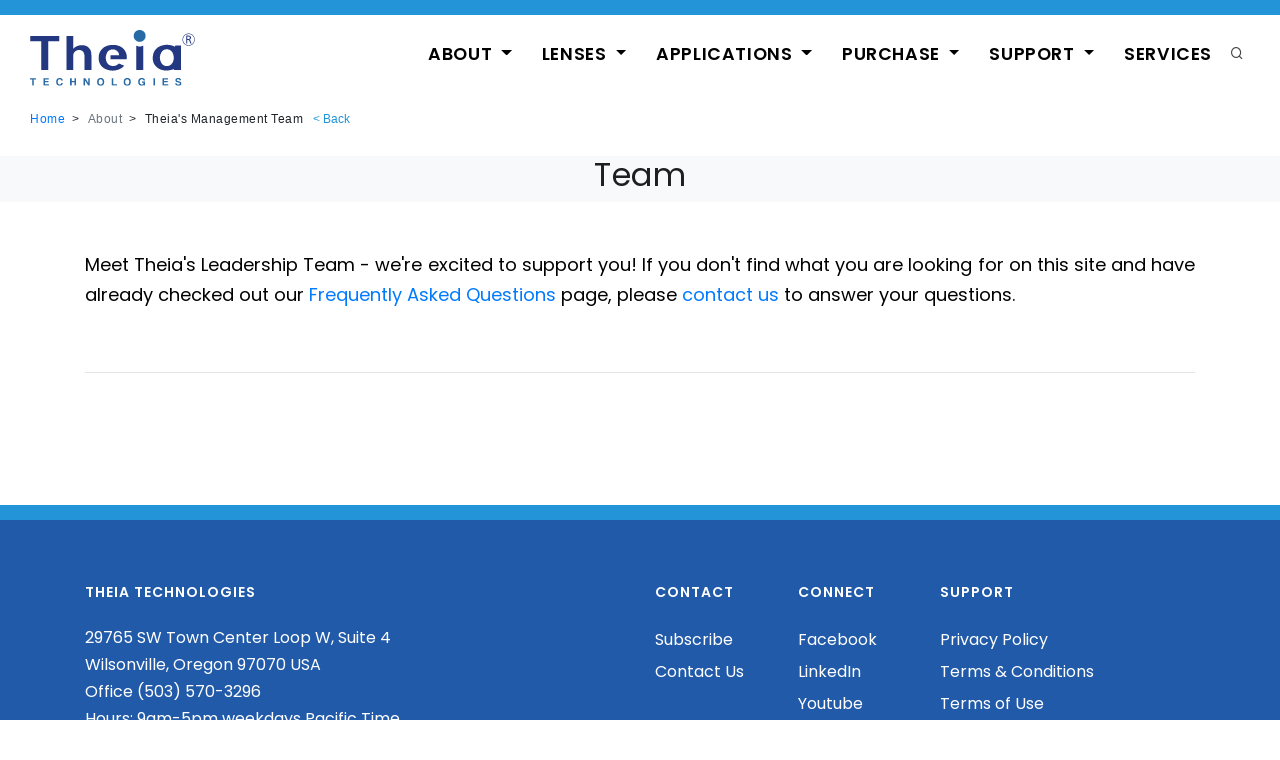

--- FILE ---
content_type: text/html; charset=utf-8
request_url: https://www.theiatech.com/about/team/
body_size: 4525
content:




<!DOCTYPE html>
<!--[if lt IE 7]>      <html class="no-js lt-ie9 lt-ie8 lt-ie7"> <![endif]-->
<!--[if IE 7]>         <html class="no-js lt-ie9 lt-ie8"> <![endif]-->
<!--[if IE 8]>         <html class="no-js lt-ie9"> <![endif]-->
<!--[if gt IE 8]><!--> <html class="no-js"> <!--<![endif]-->
    <head>
        <!-- Start cookieyes banner -->

        <script id="cookieyes" type="text/javascript" src="https://cdn-cookieyes.com/client_data/ce7a143b0bc8482e226104a4/script.js"></script>
        <!-- End cookieyes banner -->
        <meta charset="utf-8" />
        <meta http-equiv="X-UA-Compatible" content="IE=edge" />
        <title>
            
                Theia&#x27;s Management Team
            
            
                
                    - Theia Technologies
                
            
        </title>
        <meta name="description" content="Meet Theia Technologies&#x27; management team, able to answer your lens technology questions pertaining to optics and industrial imaging applications">
        <meta name="viewport" content="width=device-width, initial-scale=1" />

        
        <link rel="stylesheet" type="text/css" href="/static/css/style.css">
        <link rel="stylesheet" type="text/css" href="/static/css/plugins.css">
        <link rel="stylesheet" type="text/css" href="/static/css/custom.css">
        <link rel="icon" type="image/png" href="/static/images/favicon-32x32.png"/>

        
            
        

        <!-- Google Tag Manager -->
        <script>(function(w,d,s,l,i){w[l]=w[l]||[];w[l].push({'gtm.start':
        new Date().getTime(),event:'gtm.js'});var f=d.getElementsByTagName(s)[0],
        j=d.createElement(s),dl=l!='dataLayer'?'&l='+l:'';j.async=true;j.src=
        'https://www.googletagmanager.com/gtm.js?id='+i+dl;f.parentNode.insertBefore(j,f);
        })(window,document,'script','dataLayer','GTM-W2M5WWD');</script>
        <!-- End Google Tag Manager -->

        <!-- LinkedIn Insight Tag -->
        <script type="text/javascript">
            _linkedin_partner_id = "6967052";
            window._linkedin_data_partner_ids = window._linkedin_data_partner_ids || [];
            window._linkedin_data_partner_ids.push(_linkedin_partner_id);
        
            (function() {
            var s = document.getElementsByTagName("script")[0];
            var b = document.createElement("script");
            b.type = "text/javascript"; b.async = true;
            b.src = "https://snap.licdn.com/li.lms-analytics/insight.min.js";
            s.parentNode.insertBefore(b, s);
            })();
        </script>
        <noscript>
            <img height="1" width="1" style="display:none;" alt=""
                src="https://px.ads.linkedin.com/collect/?pid=6967052&fmt=gif" />
        </noscript>
        <!-- End LinkedIn Insight Tag -->

        
        <link rel="preconnect" href="https://fonts.gstatic.com">
        <link href="https://fonts.googleapis.com/css2?family=Poppins:ital,wght@0,400;0,600;1,400;1,600&display=swap" rel="stylesheet">

    </head>
    <body class="template-standardpage">
        <div class="body-inner">
        


<div class="blue-bar"></div>
<header id="header" data-fullwidth="true">
    <div class="header-inner">
        <div class="container">
            <!--Logo-->
            <div id="logo">
                <a href="/">
                    <span class="logo-default">
                        <img src="/static/images/theia-technologies-logo.svg" class="logo" alt="Theia Technologies" />
                    </span>
                </a>
            </div>
            <!--End: Logo-->
            <!-- Search -->
            <div id="search"><a id="btn-search-close" class="btn-search-close" aria-label="Close search form"><i class="icon-x"></i></a>
                <form class="search-form" action="/search/" method="get">
                    <input class="form-control" name="query" type="search" placeholder="Type & Search..." />
                    <span class="text-muted">Start typing & press "Enter" or "ESC" to close</span>
                </form>
            </div>
            <!-- end: search -->
            <!--Header Extras-->
            <div class="header-extras">
                <ul>
                    <li>
                        <a id="btn-search" href="#"> <i class="icon-search"></i></a>
                    </li>
                    
                </ul>
            </div>
            <!--end: Header Extras-->
            <!--Navigation Resposnive Trigger-->
            <div id="mainMenu-trigger">
                <a class="lines-button x"><span class="lines"></span></a>
            </div>

            <!--Navigation-->
            <div id="mainMenu">
                <div class="container">
                    <nav class='main-menu'>
            

<ul>

    <li class="ancestor dropdown">
        <a href="/about/" class="dropdown-toggle" id="ddtoggle_3" data-hover="dropdown" aria-haspopup="true" aria-expanded="false">
            About
        </a>
        
        	



	<ul class="dropdown-menu" aria-labelledby="ddtoggle_3">
		

	
	    <li class=" dropdown-submenu">
	        <a href="/about/our-story/" class="" id="ddtoggle_4" data-toggle="dropdown" aria-haspopup="true" aria-expanded="false">
				Our Story
			</a>
	        
	            



	<ul class="dropdown-menu" aria-labelledby="ddtoggle_4">
		

	
	    <li class="">
	        <a href="/about/our-story/company-profile-english/">
				Company Profile - English
			</a>
	        
	    </li>
	
	    <li class="">
	        <a href="/about/our-story/company-profile-traditional-chinese/">
				Company Profile - Traditional Chinese
			</a>
	        
	    </li>
	
	    <li class="">
	        <a href="/about/our-story/company-profile-simplified-chinese/">
				Company Profile - Simplified Chinese
			</a>
	        
	    </li>
	
	    <li class="">
	        <a href="/about/our-story/company-profile-spanish/">
				Company Profile - Spanish
			</a>
	        
	    </li>
	
	</ul>

	        
	    </li>
	
	    <li class="active dropdown-submenu">
	        <a href="/about/team/" class="" id="ddtoggle_5" data-toggle="dropdown" aria-haspopup="true" aria-expanded="false">
				Team
			</a>
	        
	            



	<ul class="dropdown-menu" aria-labelledby="ddtoggle_5">
		

	
	    <li class="">
	        <a href="/about/team/management/">
				Management Team
			</a>
	        
	    </li>
	
	</ul>

	        
	    </li>
	
	    <li class="">
	        <a href="/about/location/">
				Location
			</a>
	        
	    </li>
	
	    <li class=" dropdown-submenu">
	        <a href="/about/news/" class="" id="ddtoggle_7" data-toggle="dropdown" aria-haspopup="true" aria-expanded="false">
				In the News
			</a>
	        
	            



	<ul class="dropdown-menu" aria-labelledby="ddtoggle_7">
		

	
	    <li class="">
	        <a href="/about/news/press-releases/">
				Press Releases and Articles
			</a>
	        
	    </li>
	
	    <li class="">
	        <a href="/about/news/shows-events/">
				Shows &amp; Events
			</a>
	        
	    </li>
	
	    <li class="">
	        <a href="/about/news/newsletter/">
				Newsletters
			</a>
	        
	    </li>
	
	</ul>

	        
	    </li>
	
	    <li class="">
	        <a href="/about/awards-accolades/">
				Awards &amp; Memberships
			</a>
	        
	    </li>
	
	    <li class="">
	        <a href="/about/terms-conditions-warranty/">
				Terms, Conditions &amp; Warranty
			</a>
	        
	    </li>
	
	    <li class="">
	        <a href="/about/terms-use/">
				Terms of Use
			</a>
	        
	    </li>
	
	    <li class="">
	        <a href="/support/faq/">
				Frequently Asked Questions
			</a>
	        
	    </li>
	
	    <li class="">
	        <a href="/about/contact/">
				Contact Us
			</a>
	        
	    </li>
	
	</ul>

        
    </li>

    <li class=" dropdown">
        <a href="/lenses/" class="dropdown-toggle" id="ddtoggle_16" data-hover="dropdown" aria-haspopup="true" aria-expanded="false">
            Lenses
        </a>
        
        	



	<ul class="dropdown-menu" aria-labelledby="ddtoggle_16">
		

	
	    <li class="">
	        <a href="/lenses/lens-selector/">
				Lens Selector
			</a>
	        
	    </li>
	
	    <li class="">
	        <a href="/lenses/ultra-wide-angle-no-distortion-lenses/">
				Linear Optical Technology®
			</a>
	        
	    </li>
	
	    <li class="">
	        <a href="/lenses/ultra-wide-angle-no-distortion-lenses/">
				Ultra Wide Angle Lenses
			</a>
	        
	    </li>
	
	    <li class="">
	        <a href="/lenses/mid-focal-range-lenses/">
				Mid Focal Range Lenses
			</a>
	        
	    </li>
	
	    <li class="">
	        <a href="/lenses/telephoto/">
				Telephoto Lenses
			</a>
	        
	    </li>
	
	    <li class="">
	        <a href="/lenses/4k-resolution-lenses/">
				4k Resolution Lenses
			</a>
	        
	    </li>
	
	    <li class="">
	        <a href="/lenses/machine-vision-lenses/">
				Machine Vision Lenses
			</a>
	        
	    </li>
	
	    <li class="">
	        <a href="/lenses/motorized-lenses/">
				Motorized Lenses
			</a>
	        
	    </li>
	
	    <li class="">
	        <a href="/lenses/fisheye/">
				Fisheye Lenses
			</a>
	        
	    </li>
	
	    <li class=" dropdown-submenu">
	        <a href="/lenses/accessories/" class="" id="ddtoggle_36" data-toggle="dropdown" aria-haspopup="true" aria-expanded="false">
				Accessories &amp; Kits
			</a>
	        
	            



	<ul class="dropdown-menu" aria-labelledby="ddtoggle_36">
		

	
	    <li class="">
	        <a href="/lenses/accessories/fmt/">
				Filter Mount Accessory
			</a>
	        
	    </li>
	
	    <li class="">
	        <a href="/lenses/accessories/kit/">
				Thumbscrew Replacement Kits
			</a>
	        
	    </li>
	
	    <li class="">
	        <a href="/lenses/accessories/mcr-iq/">
				Motorized Lens Control Board
			</a>
	        
	    </li>
	
	</ul>

	        
	    </li>
	
	    <li class="">
	        <a href="/lenses/calibrated-lenses/">
				Calibrated Lenses
			</a>
	        
	    </li>
	
	    <li class="">
	        <a href="/lenses/iq-lens/">
				IQ Lens™ System
			</a>
	        
	    </li>
	
	</ul>

        
    </li>

    <li class=" dropdown">
        <a href="/applications/" class="dropdown-toggle" id="ddtoggle_25" data-hover="dropdown" aria-haspopup="true" aria-expanded="false">
            Applications
        </a>
        
        	



	<ul class="dropdown-menu" aria-labelledby="ddtoggle_25">
		

	
	    <li class="">
	        <a href="/applications/applications-gallery/">
				Applications Gallery
			</a>
	        
	    </li>
	
	    <li class="">
	        <a href="/applications/security/">
				Security
			</a>
	        
	    </li>
	
	    <li class="">
	        <a href="/applications/automotive-its/">
				Automotive &amp; ITS
			</a>
	        
	    </li>
	
	    <li class="">
	        <a href="/applications/machine-vision-factory-automation-robotics/">
				Machine Vision, Factory Automation &amp; Robotics
			</a>
	        
	    </li>
	
	    <li class="">
	        <a href="/applications/aerospace-defense/">
				Aerospace, Satellites &amp; Defense
			</a>
	        
	    </li>
	
	    <li class="">
	        <a href="/applications/science-healthcare/">
				Science &amp; Healthcare
			</a>
	        
	    </li>
	
	    <li class="">
	        <a href="/applications/sports-entertainment/">
				Sports &amp; Entertainment
			</a>
	        
	    </li>
	
	    <li class="">
	        <a href="/applications/retail-manufacturing/">
				Retail &amp; Manufacturing
			</a>
	        
	    </li>
	
	    <li class="">
	        <a href="/applications/custom-optics/">
				Consumer Electronics
			</a>
	        
	    </li>
	
	</ul>

        
    </li>

    <li class=" dropdown">
        <a href="/purchase/" class="dropdown-toggle" id="ddtoggle_29" data-hover="dropdown" aria-haspopup="true" aria-expanded="false">
            Purchase
        </a>
        
        	



	<ul class="dropdown-menu" aria-labelledby="ddtoggle_29">
		

	
	    <li class="">
	        <a href="/purchase/how-purchase/">
				How to Purchase
			</a>
	        
	    </li>
	
	    <li class="">
	        <a href="/purchase/where-to-buy/">
				Distributor Locator
			</a>
	        
	    </li>
	
	    <li class="">
	        <a href="/purchase/distribution-partner/">
				Distribution Partner
			</a>
	        
	    </li>
	
	</ul>

        
    </li>

    <li class=" dropdown">
        <a href="/support/" class="dropdown-toggle" id="ddtoggle_28" data-hover="dropdown" aria-haspopup="true" aria-expanded="false">
            Support
        </a>
        
        	



	<ul class="dropdown-menu" aria-labelledby="ddtoggle_28">
		

	
	    <li class=" dropdown-submenu">
	        <a href="/support/white-papers-case-studies-editorials/" class="" id="ddtoggle_42" data-toggle="dropdown" aria-haspopup="true" aria-expanded="false">
				White Papers, Case Studies &amp; Editorials
			</a>
	        
	            



	<ul class="dropdown-menu" aria-labelledby="ddtoggle_42">
		

	
	    <li class="">
	        <a href="/support/white-papers-case-studies-editorials/white-papers-case-studies-english/">
				ENGLISH - White Papers, Case Studies &amp; Editorials
			</a>
	        
	    </li>
	
	    <li class="">
	        <a href="/support/white-papers-case-studies-editorials/white-papers-case-studies-japanese/">
				JAPANESE - White Papers, Case Studies &amp; Editorials
			</a>
	        
	    </li>
	
	</ul>

	        
	    </li>
	
	    <li class="">
	        <a href="/support/request-sample/">
				Request a Sample
			</a>
	        
	    </li>
	
	    <li class="">
	        <a href="/support/motor-temperature-calc/">
				Motor Temperature Calculator
			</a>
	        
	    </li>
	
	    <li class="">
	        <a href="/support/faq/">
				Frequently Asked Questions
			</a>
	        
	    </li>
	
	    <li class="">
	        <a href="/support/request-rma/">
				Request an RMA
			</a>
	        
	    </li>
	
	    <li class="">
	        <a href="/about/contact/">
				Contact Us
			</a>
	        
	    </li>
	
	    <li class="">
	        <a href="/support/qualifications-certifications/">
				Qualifications &amp; Certifications
			</a>
	        
	    </li>
	
	    <li class="">
	        <a href="/support/brochures-marketing/">
				Marketing &amp; Brochures
			</a>
	        
	    </li>
	
	    <li class="">
	        <a href="https://www.theiatech.com/calculator">
				Lens Calculator &amp; Resolution Simulator
			</a>
	        
	    </li>
	
	</ul>

        
    </li>

    <li class="">
        <a href="/services/">
            Services
        </a>
        
    </li>

</ul>
            
                    </nav>
                </div>
            </div>
        </div>
    </div>
</header>
<!-- end: Header -->
        

         <!-- Body Inner -->
        <div class="body-inner">

        

    
    <ul class="breadcrumb">
    
        
    
        
        <li class="breadcrumb-item active">
            
                <a href='/'>Home</a>
            

        </li>&nbsp;&nbsp;&gt;
        
    
        
        <li class="breadcrumb-item active">
            
                About 
            

        </li>&nbsp;&nbsp;&gt;
        
    
        <li class="breadcrumb-item">Theia&#x27;s Management Team</li>
        <input class="breadcrumb-back" type="button" value="< Back" onclick="history.back()">
    </ul>


    <section id="page-title">
        <div class="container">
            <div class="page-title">
                <h1>Team</h1>
            </div>
        </div>
    </section>
    <!-- end: Page title -->
    <!-- FULL WIDTH PAGE -->
    <section>
        <div class="container">
        <div class="block-paragraph"><p data-block-key="9l0lt">Meet Theia&#x27;s Leadership Team - we&#x27;re excited to support you! If you don&#x27;t find what you are looking for on this site and have already checked out our <a href="/support/faq/">Frequently Asked Questions</a> page, please <a href="/about/webinar-request/">contact us</a> to answer your questions.<br/><br/></p><hr/><p data-block-key="81041"><br/></p></div>
        </div>
    </section>


        </div> <!-- end Body Inner -->

        
            <!-- Footer -->
<div class="page-bottom-buffer"></div>
<div class="blue-bar"></div>
<footer id="footer">
    <div class="footer-content">
        <div class="container">
            <div class="row">
                <div class="col-lg-6">
                    <div class="widget">
                        <div class="widget-title text-white">Theia Technologies</div>
						 <p class="mb-5 text-white">29765 SW Town Center Loop W, Suite 4<br />
							Wilsonville, Oregon 97070 USA<br />
							Office (503) 570-3296<br />
							Hours: 9am-5pm weekdays Pacific Time</p>
                    </div>
                </div>
                <div class="col-lg-6">
                    <div class="row">
                        <div class="col-lg-3">
                            <div class="widget">
                                <div class="widget-title text-white">Contact</div>
                                <ul class="list">
                                    <li><a href="/about/news/newsletter/" class="text-white">Subscribe</a></li>
                                    <li><a href="/about/contact/" class="text-white">Contact Us</a></li>
                                </ul>
                            </div>
                        </div>
                        <div class="col-lg-3">
                            <div class="widget">
                                <div class="widget-title text-white">Connect</div>
                                <ul class="list">
                                    <li><a href="https://www.facebook.com/TheiaTechnologies" class="text-white">Facebook</a></li>
                                    <li><a href="https://www.linkedin.com/company/theia-technologies/" class="text-white">LinkedIn</a></li>
                                    <li><a href="https://www.youtube.com/channel/UCpLgzAcuYX6Xm5Y9OtApYZg" class="text-white">Youtube</a></li>
                                </ul>
                            </div>
                        </div>
                        <div class="col-lg-5">
                            <div class="widget">
                                <div class="widget-title text-white">Support</div>
                                <ul class="list">
                                    <li><a href="/about/privacy-policy/" class="text-white">Privacy Policy</a></li>
                                    <li><a href="/about/terms-conditions-warranty/" class="text-white">Terms & Conditions</a></li>
                                    <li><a href="/about/terms-use/" class="text-white">Terms of Use</a></li>
                                </ul>
                            </div>
                        </div>
                    </div>
                </div>
            </div>
            <div class="text-white">&copy; 2026 Theia Technologies. All Rights Reserved.</div>
        </div>
    </div>
</footer>
<!-- end: Footer -->
        
        
        <!-- Global site tag (gtag.js) - Google Analytics -->
        <script async src="https://www.googletagmanager.com/gtag/js?id=G-G63E2EL25Z"></script>
        <script>
        window.dataLayer = window.dataLayer || [];
        function gtag(){dataLayer.push(arguments);}
        gtag('js', new Date());
        gtag('config', 'G-G63E2EL25Z');
        </script>
        <!-- Google Tag Manager (noscript) -->
        <noscript><iframe src="https://www.googletagmanager.com/ns.html?id=GTM-W2M5WWD" height="0" width="0" style="display:none;visibility:hidden"></iframe></noscript>
        <!-- End Google Tag Manager (noscript) -->
        <!-- Scroll top -->
        <a id="scrollTop"><i class="icon-chevron-up"></i><i class="icon-chevron-up"></i></a>
        <!--Plugins-->
        <script type="text/javascript" src="/static/js/jquery.js"></script>
        <script type="text/javascript" src="/static/js/plugins.js"></script>
        <!--Template functions-->
        <script type="text/javascript" src="/static/js/functions.js"></script>
        <!-- Custom -->
        <script type="text/javascript" src="/static/js/custom.js"></script>
        <script type="text/javascript" src="/static/js/text-wrap.js"></script>
        <script>
            window.addEventListener('load',function(){

              jQuery('a[href*=".pdf"]').click(function(){

                  gtag('event', 'click', {
                    'event_category': 'Button',
                    'event_label': 'Download PDF'
                  });

              });

            });
          </script>
        <!-- Per page scripts -->
        
    </body>

</html>


--- FILE ---
content_type: text/css
request_url: https://www.theiatech.com/static/css/custom.css
body_size: 4385
content:
/* Main style overrides */


/*padding on both sides on mobile*/
 @media all and (max-width : 600px) {
      div .body-inner, #CookielawBanner{
          padding-left: 30px;
          padding-right: 30px;
      }

      footer {
      	padding-left: 40px;
      }

      .filter-group h4 {
      	display: none;
      }
  }

 @media all and (max-width : 1000px) {
 	 .filter-group h4 {
      	display: none;
      }

      .expandedContent {
      	font-size: 20px !important;
      }
 }

dfn.lot {
	font-style: inherit;
	white-space: nowrap;
}

p {
	margin-bottom: 0;
	padding-bottom: 1rem;
	color: #000;
	text-align: justify;	
	-webkit-hyphens: auto;
  	-moz-hyphens: auto;
  	-ms-hyphens: auto;
  	hyphens: auto;
}



i:not(.fa):not(.fab):not(.far):not(.fas):not(.icon-chevron-up):not('.icon-x'):not('.icon-search') {
	font-family: 'Poppins', sans-serif !important;
	font-weight: inherit;
	font-style: italic;
}
i:not(.fa):not(.fab):not(.far):not(.fas) {
	font-family: inspiro-icons !important;
    speak: none;
    font-style: normal;
    font-weight: 400;
    font-variant: normal;
}
.tabs .nav-tabs .nav-link {
	color: #232323;
}
.form-control {
	color: #000;
}
button.btn.btn-light, .btn:not(.close):not(.mfp-close).btn-light, a.btn:not([href]):not([tabindex]).btn-light {
	color: #000;
	border-color: #ced4da;
}
.block-paragraph {
	display: block;
	clear: both;
}

#page-title {
	padding: 0;
	height: auto;
	margin-top: 1rem;
	margin-bottom: 3rem;
}

#page-title .page-title > h1 {
  font-family: 'Poppins', sans-serif;
  font-size: 2rem;
  line-height: 1.2;
  font-weight: 400;
}

.figure-caption {
	font-size: 1em;
	color: #000;
}

.anchor-nav .anchor-link {
	border: 1px solid #999999;
	border-radius: 7px;
	margin-right: 1em;
	margin-bottom: 1em;}
	.anchor-nav .anchor-link:hover {
	  background: #e4f1ff; }

.anchor-nav {
background: none;
padding-bottom: 2rem; }

.anchor-link {
display: block;
padding: 0.5rem 1rem; }

.anchor-link:hover,
.anchor-link:focus {
text-decoration: none; }

.anchor-link.disabled {
color: #6c757d;
pointer-events: none;
cursor: default; }

.blue-bar {
	height: 15px;
	background-color: #2494d8;
}

.page-bottom-buffer {
	height: 40px;
}

#footer {
	background-color: #215aa8;
	font-size: 1em;
}

#footer p {
	font-size: 1em;
}

#mainMenu nav > ul > li > a {
	font-size: 1.1em;
}

#mainMenu nav > ul > li .dropdown-menu > li > a {
	font-size: 1em;
	line-height: 20px;
}



/* Home page */

.h2 class="h4 mt-1" {
	
}

#banner-right {
	padding: 4em 4em;
	background-color:#215aa8;
	width: 33%;
}

#banner-right p {
	padding-bottom: 0.5em;
}

#banner-right .btn {
	width: 100%;
	margin: 1em 0;
	font-size: 20px;
	font-weight:500;
	padding: 18px 20px;
}

@media (max-width: 1350px) {
	#banner-right .btn {
		font-size: 16px;
	}
}
#banner-right .top {
	line-height: 20px;
}
#banner-right h1, #banner-right p, #banner-subtitle h1 {
	color: white;
	line-height: 1.2;
}

#banner-subtitle {
	position: relative;
	background-color: #2494d8;
	padding: 2em;
	z-index: 10;
}

.call-to-action .a-btn .btn {
	font-size: 20px;
}

.call-to-action i {
	margin-right: 16px;
}

.images {
	position: relative;
	width: 60%;
}

.lens-content {
	position: absolute;
	bottom: -45px;
	right: -45px;
	display: flex;
	flex-direction: column;
	justify-content:center;
	align-items: center;
	height: 325px;
	width: 325px;
	border-radius: 50%;
	background: rgba(255,255,255, 0.4)
}

.lens-pn {
	text-align: center;
	color: white;
	font-size: 24px;
}

.shop, .update, .contact-us {
	margin: 0 1rem;
}

.shop,.shop section {
	background-color: #2494d8;
}

.shop .btn:not(.close) {
	background-color: white;
	color: #2494d8;
}

.shop .a-btn .btn:hover {
	background-color: #2494d8;
	border-color: white;
	color: white;
}

.shop .a-btn .btn:hover i {
	color: white;
}

.shop i {
	color: #2494d8;
}

.shop p, .shop h3 {
	color: white;
}

.update {
	border: 2px solid #215aa8;
}

.update .btn:not(.close) {
	background-color: #215aa8;
	color: white;
}

.update i {
	color: white;
}

.update p, .update h3 {
	color: #215aa8;
}

.update .a-btn .btn:hover {
	background-color: white;
	color: #215aa8;
	border-color: #215aa8;
}

.update .a-btn .btn:hover i {
	color: #215aa8;
}

.contact-us, .contact-us section {
	background-color: #215aa8;
}

.contact-us .btn:not(.close) {
	background-color: white;
	color: #215aa8;
}

.contact-us .a-btn .btn:hover, #banner-right .btn:hover {
	background-color: #215aa8 !important;
	color: white;
	border-color: #2494d8;
}

#banner-right .top:hover {
	border-color: white;
}

.contact-us .a-btn .btn:hover i {
	color: white;
}

.contact-us i {
	color: #215aa8;
}

.contact-us p, .contact-us h3 {
	color: white;
}

.quick-link {
	background-color: #2494d8;
}

.slideshow {
	width: 100%;
	background: #215aa8;
}

.mySlides {
	display: none;
}

.mySlides .main-banner-image {
	width: 100%;
	height: 700px;
	object-fit: cover;
}

.fades {
	-webkit-animation-name: fades;
	-webkit-animation-duration: 3s;
	animation-name: fades;
	animation-duration: 3s;
}

#news > img {
	width: 25%;
	height: auto;
}

@-webkit-keyframes fades {
	from {opacity: .5}
	to {opacity: 1}
}

@keyframes fades {
	from {opacity: .5}
	to {opacity: 1}
}

@media (max-width: 1024px) {
	#banner {
		flex-direction: column;
	}
	#banner-right {
		width: 100%;
	}
	.lens-content {
		bottom: 0;
		right:0;
	}
	.quick-links, #news, .call-to-action {
		flex-direction: column;
	}
	#news img {
		width: 100vw;
		position: relative;
		margin-left: -50vw;
		left: 50%;
		padding-bottom: 20px;
		height: auto;
	}
	.call-to-action > section {
		margin: 0.5rem 0;
	}
}

/* Lens Index Page */
.sidebar.sidebar-modern {
	margin-bottom: 2em;
}
.sidebar.sidebar-modern:before {
	bottom: 0;
}
body.breakpoint-md .sidebar #expandedFilters {
	width:100%;
}
.filter-group {
    margin-bottom: 15px;
}
.filter-group h4.widget-title {
	margin: 0;
}
.filter-group strong, .filter-group label, label .expandedContent{
    display: block;
}
.widget-title a.clear-all, .widget-title a.clear {
	float:right;
}
.widget-title a.clear-all {
	font-size: .8em;
}
.lens-grid .portfolio-item .portfolio-item-wrap {
	padding: 10px;
}
.lens-grid .portfolio-item .portfolio-item-wrap > a {
    position: unset;
}
.lens-grid .lens-image {
	height: 246px;
	margin: 0 0 20px;
}
.lens-grid .lens-image img {
	width: 100%;
	height: 246px;
	object-fit: contain;
	margin: auto 0;
	display: block;
	position: absolute;
	top: 0;
	bottom: 0;
	margin: auto;
}
.img-thumbnail {
	border: none;
	padding: 10px;
}
.richtext-image {
    max-width: 100%;
    height: auto;
}
.richtext-image.left, .richtext-image.right {
    margin: 30px auto 20px auto;
    display: block;
    float: none !important;
}
.richtext-image.center {
	display: block;
}
@media (min-width: 420px) {
	.richtext-image.left {
	    margin: 0 30px 20px 0;
	    float: left !important;
    }
	.richtext-image.right {
		margin: 0 0 20px 30px;
		float: right !important;
	}
}

/**************
* Lens Family *
***************/
/* tabs */
.tabs.tabs-folder .nav-tabs .nav-link.active, .tabs.tabs-folder .tab-content {
	border-color: #ccc;
}
.tabs.tabs-folder .nav-tabs .nav-link.active {
	border-bottom-color: #fff;
}
.tabs .nav-tabs {
	position: relative;
	padding-bottom: 2px;
	overflow-x: auto;
	flex-wrap: nowrap;
	margin-left: -15px;
	margin-right: -15px;
}
.tabs .nav-tabs .nav-link {
    padding: 10px 14px;
	white-space: nowrap;
}

/* Overview table */
.table-bordered td, .table-bordered th {
	padding: .5em 1em;
	text-align: center;
}
.table-bordered tbody th {
	text-align: right;
}
th.empty {
	border-top-color: #fff;
	border-left-color: #fff;
}
th.active {
	background: #a8c6de;
}
.table-bordered {
	margin: .5em 0 2em 0;
	border: none;
}
/* Accessories */
.accessory-block {
	border-left: 20px solid #fff;
	padding: 10px;
}
.accessory-block.active {
	border-color: #a8c6de;
}
.accessory-block a {
	clear: both;
	display:  block;
}
.accessory-lens-pn {
	font-size: 1.6em;
}
.accessory-block .rich-text {
	color: #000;
}

/* Lens Thumbs */
.lens-thumb.active > h4, .lens-thumb.active > div {
	background :#a8c6de;
	margin: 0;
	padding: 4px 8px;
}
.lens-thumb.active h4 {
	border-radius: 5px 5px 0 0
}
.lens-thumb.active div {
	border-radius: 0 0 5px 5px;
}
/* Cadenas embed */
.cadenas-embed {
	height: 1440px;
	border: none;
	margin-bottom: 1.5em;
}
@media(min-width: 992px) {
	.cadenas-embed {
		height: 1060px;
	}
}
@media(min-width: 1200px) {
	.cadenas-embed {
		height: 940px;
	}
}

/* Applications & Images */
.example-grid .grid-item {
	cursor: unset;
}
.example-grid .grid-item .grid-image:after {
	content: "";
	display: none;
}
.example-grid .grid-image a {
	background: #000;
	display: block;
}
.example-grid .grid-image a:hover img {
	opacity: .7;
}
.example-grid .grid-item .grid-item-wrap > a.grid-description {
	display: flex;
	justify-content: center;
	align-items: center;
	top: 120px;
}
.example-grid .grid-item strong {
	margin: 5px 0 3px 0;
	display:  block;
}

.gallery-grids {
	padding-bottom: 5rem;
}

.gallery-grids .col-lg-4 {
	flex: 0 1;
	max-width: 100%;
	height: 255px;
	width: 255px;
}

/**********************
* Distributor listing *
**********************/
.template-distributordirectorypage #page-title {
	display: none;
}
#map {
	height: 390px;
	width: 100%;
	max-width: 1100px;
	margin: 0 auto;
}
.distributor {
	padding: 20px;
	background: #fff;
	border-radius: 5px;
	margin: 20px 0;
	display: flex;
	flex-wrap: wrap;
	flex-direction: column;
}
.distributor-image {
	width: 250px;
	height: 100px;
	margin: 0 15px 0 0;
	line-height: 90px;
}
.distributor-image img {
	max-width: 100%;
	height: auto;
}
.distributor-image div {
	line-height: 1;
	font-style: italic;
}
.distributor-details {
	display: flex;
	flex-direction: column;
	margin: 0 0 20px 0;
}

.distributor-types {
	display: flex;
	flex-direction: column;
	font-weight: bold;
}
.distributor-name {
    font-size: 1.4em;
}
.distributor-name a {
    text-decoration: underline;
}

.distributor-country-contact {
    line-break: anywhere;
}

@media (min-width: 500px) {
	.distributor {
		flex-direction: row;
		padding-left: 0;
	}
	.distributor-details {
		margin: 0 5% 0 0;
		width: 25%;
	}
	.distributor-image {
		width: 30%;
		text-align: center;
	}
	.distributor-contact {
		width: 38%;
	}
}

/* Constant Contact Style Overrides */

div#archiveList ul {
	display: -ms-flexbox;
    display: flex;
    -ms-flex-direction: column-reverse;
 	-webkit-flex-direction: column-reverse;
 	flex-direction: column-reverse;
    padding-left: 0;
    margin-bottom: 0;
	margin-top: 0;
	font-size: 1.35rem;
}

div#archiveList li {
	position: relative;
	display: block;
	padding: none;
	background-color: #fff;
	border: none;
	margin-bottom: 1.125rem;
	font-size: 1.35rem;
  }

  div#archiveList p {
	font-size: 1.35rem;
  }

/* Breadcrumbs */
.breadcrumb {
	background: none;
    padding-left: 15px;
}
@media (min-width: 720px) {
	.breadcrumb {
		padding-top: 15px;
		padding-left: 30px;
	}
}

.breadcrumb-item+.breadcrumb-item::before {
    content: none;
}
.breadcrumb ol li + li:before {
	content: none;
}

.breadcrumb-back {
	min-height: 0px !important;
	border: none;
	background-color: white;
	padding: 0px 0px 0px 10px !important;
	color: #2494d8;
	font-size: 12px !important;
}

.subscribe-button {
	color: #2494d8 !important;
	text-decoration: underline;
	display: none;
	justify-content: center;
	padding: 20px 20px 30px 20px;
	font-size: 2em !important;
}
@media (max-width: 764px) {
	.subscribe-button {
		display: flex;
	}
}

/* Contact Form */
.form-group label:not(.error) {
	color: #000;
	margin: 2em 0 .5em;
}
.form-group textarea,
.form-group input[type=text],
.form-group input[type=email] {
	border: 1px solid #e6e8eb;
    border-radius: 5px;
    display: block;
    width: 100%;
    height: calc(1.5em + .75rem + 2px);
    padding: .375rem .75rem;
    font-size: 1rem;
    font-weight: 400;
    line-height: 1.5;
    color: #495057;
    background-color: #fff;
    background-clip: padding-box;
    border: 1px solid #ced4da;
    border-radius: .25rem;
    transition: border-color .15s ease-in-out,box-shadow .15s ease-in-out;
}
.form-group textarea {
	height: auto;
}
.g-recaptcha {
	margin: 2em 0 0;
}
ul.errorlist {
	list-style: none;
	background: #ffd4d4;
	padding: 1em 2em;
	margin: 1em 0 -1.5em 0;
	font-weight: 600;
}

.form-group input.search_query {
	width:400px;
}
.form-group input.btn.search_submit {
	margin: 0;
}
.search_results ul {
	list-style: none;
	padding: 0;
	margin: 0;
}
.search_results li {
	margin: 0 0 1em 0;
}
.search_results .result_name {
	font-size: 1.5em;
}

/**********************
* Industry Index page *
**********************/
.index-industry-item {
	display: flex;
	flex-direction: column;
	justify-content: space-between;
	height: 320px;
	margin-bottom: 2em;
	align-items: center;
}
.industry-index-grid .grid-item .grid-item-wrap > a.grid-description {
    height: auto;
    width: auto;
    top: 120px;
}
.industry-index-grid .application-image {
	width: 100%;
}
.example-grid.industry-index-grid .grid-image a {
	background: #a8c6de;
}

.carousel {
	width: 100%;
	height: 250px;
	visibility: visible !important;
}

.polo-carousel-item.is-selected {
    display: flex;
	justify-content: center;
}

.carousel .portfolio-item {
	width: 250px;
	height: 250px;
	position: relative;
	visibility: visible;
	position: relative;
	display: block;
	clear: both;
	padding: 0;
}

#CookielawBanner {
	position: fixed;
	bottom: 0;
	width: 100%;
	z-index: 200;
	background-color: #CAE5F6;
}

.portfolio-item.img-zoom .portfolio-image img, .portfolio-item.img-zoom .grid-image img, .grid-item.img-zoom .portfolio-image img, .grid-item.img-zoom .grid-image img {
    transform: scale(.75);
}

.awards-list .portfolio-item.img-zoom:hover .portfolio-image img{
	transform: scale(.8)
}

.template-industryindex .portfolio-image {
	cursor:default;
}
.template-industryindex .portfolio-item a:not(.btn) {
	color: #fff;
}
.template-industryindex .portfolio-item a:not(.btn):hover {
	color: #fff;
	text-decoration: underline;
}
.application {
	width: 260px;
}

.application-image {
	background: #a8c6de;
	display: block;
	height: 240px;
	width: 240px;
}

ul {
	list-style-type: disc;
	list-style-position: inside;
}

.block-image img {
	max-width: 540px;
	height: 100%;
	display: block;
}

.grid-layout,
.portfolio,
.posts {
  position: relative;
  display: block;
  clear: both;
  visibility: visible;
  padding: 0; }

.grid-layout {
	overflow: visible;
}

.inspiro-slider {
	padding: 30px 0;
	margin: 30px 0;
	height: 56vh;
}

.inspiro-slider .slide .container, .inspiro-slider .slide .container-wide {
    padding-top: 60px;
    padding-bottom: 140px;
    align-self: flex-start !important;
}

section {
    padding: 0 0 30px 0;
}

#page-content:not(.no-sidebar) {
	padding: 0px 0 40px 0; }

.call-to-action.call-to-action-border {
    background: #fff;
	border: 1px solid #215aa8; }

.call-to-action.call-to-action-light {
	background-color: #2494d8; }
	.call-to-action.call-to-action-light h3,
	.call-to-action.call-to-action-light p {
		color: #ffffff; }

.call-to-action.call-to-action-border {
	background: #fff;
	border: 1px solid #215aa8; }
	.call-to-action.call-to-action-colored {
	background-color: #215aa8; }
	.call-to-action.call-to-action-colored h3,
	.call-to-action.call-to-action-colored p {
		color: #ffffff; }
	.call-to-action.call-to-action-colored h3 span {
		color: #ffffff !important; }
	.call-to-action.call-to-action-dark {
	background-color: #1f1f1f; }
	.call-to-action.call-to-action-dark h3,
	.call-to-action.call-to-action-dark p {
		color: #ffffff; }

.img-thumbnail {
		display: block;
		margin-left: auto;
		margin-right: auto;
		max-width: 75%;
}

.bg-overlay {
	background: rgba(0, 0, 0, 0.29);
}

/* Lens Category Page */
.lens-family-grid .grid-item .grid-item-wrap > a.grid-description {
    height: auto;
    width: auto;
    top: 110px;
}
.lens-family-grid .grid-item {
	cursor: unset;
}

/***********
* FAQ Page *
***********/
.clear-search {
    font-size: 24px;
    color: #7b7b7b;
    margin: 4px 0 0 10px;
}

/*******************
* Calculator Embed *
*******************/
.calculator-embed {
	width: 100%;
}

/* React calculator embed */
#root p, .MuiDialog-root p {
	padding-bottom: 0;
}
#root input.MuiInputBase-input:not([type="checkbox"]):not([type="radio"]) {
	padding: 6px 0 7px;
	min-height: 0;
	font-size: 1rem;
	line-height: auto;
}
#root input.MuiOutlinedInput-input.MuiInputBase-input:not([type="checkbox"]):not([type="radio"]) {
	padding: 18.5px 14px;
}
#root .MuiGrid-item div.MuiBox-root {
	box-sizing: content-box;
}
.jss799 { /* Plus sign on mobile results page for lens details */
    height: 1.4em;
    margin-top: -.4em;
}

--- FILE ---
content_type: image/svg+xml
request_url: https://www.theiatech.com/static/images/theia-technologies-logo.svg
body_size: 5282
content:
<?xml version="1.0" encoding="UTF-8"?>
<!DOCTYPE svg PUBLIC "-//W3C//DTD SVG 1.1//EN" "http://www.w3.org/Graphics/SVG/1.1/DTD/svg11.dtd">
<svg version="1.1" xmlns="http://www.w3.org/2000/svg" xmlns:xlink="http://www.w3.org/1999/xlink" x="0" y="0" width="533" height="181.498" viewBox="0, 0, 533, 181.498">
  <g id="Layer_1">
    <path d="M7.238,180.665 L7.238,160.833 L0,160.833 L0,156.635 L19.543,156.635 L19.543,160.833 L12.269,160.833 L12.269,180.665 z" fill="#286AA6"/>
    <path d="M43.175,180.665 L43.175,156.635 L60.835,156.635 L60.835,160.833 L48.061,160.833 L48.061,165.972 L59.822,165.972 L59.822,170.206 L48.061,170.206 L48.061,176.394 L61.415,176.394 L61.415,180.665 z" fill="#286AA6"/>
    <path d="M106.039,172.414 C105.772,173.789 105.352,175.032 104.77,176.142 C104.192,177.251 103.462,178.204 102.581,179 C101.701,179.797 100.682,180.412 99.522,180.846 C98.365,181.28 97.087,181.497 95.686,181.497 C94.119,181.497 92.653,181.231 91.29,180.701 C89.927,180.171 88.751,179.375 87.762,178.312 C86.773,177.251 85.993,175.942 85.428,174.386 C84.86,172.83 84.578,171.015 84.578,168.939 C84.578,166.913 84.835,165.085 85.354,163.456 C85.873,161.828 86.615,160.452 87.581,159.331 C88.545,158.209 89.722,157.347 91.108,156.743 C92.496,156.141 94.046,155.838 95.759,155.838 C97.255,155.838 98.613,156.062 99.831,156.508 C101.05,156.954 102.1,157.569 102.979,158.353 C103.86,159.138 104.559,160.06 105.08,161.122 C105.597,162.185 105.917,163.318 106.039,164.524 L101.007,164.524 C100.669,163.148 100.018,162.081 99.054,161.321 C98.087,160.562 97.001,160.182 95.796,160.182 C93.697,160.182 92.152,160.935 91.164,162.443 C90.175,163.951 89.679,166.02 89.679,168.649 C89.679,171.328 90.169,173.409 91.145,174.893 C92.123,176.376 93.589,177.118 95.542,177.118 C97.039,177.118 98.24,176.715 99.143,175.906 C100.048,175.098 100.669,173.934 101.007,172.414 z" fill="#286AA6"/>
    <path d="M143.892,180.665 L143.892,169.88 L134.519,169.88 L134.519,180.665 L129.488,180.665 L129.488,156.635 L134.519,156.635 L134.519,165.683 L143.892,165.683 L143.892,156.635 L148.958,156.635 L148.958,180.665 z" fill="#286AA6"/>
    <path d="M188.117,180.665 L177.84,164.524 L177.84,180.665 L173.17,180.665 L173.17,156.635 L178.49,156.635 L188.045,172.088 L188.045,156.635 L192.75,156.635 L192.75,180.665 z" fill="#286AA6"/>
    <path d="M228.253,177.191 C229.144,177.191 229.989,177.029 230.786,176.703 C231.581,176.377 232.274,175.882 232.866,175.219 C233.458,174.555 233.921,173.705 234.261,172.668 C234.597,171.63 234.767,170.4 234.767,168.976 C234.767,166.129 234.212,163.97 233.103,162.498 C231.991,161.027 230.374,160.291 228.253,160.291 C226.128,160.291 224.501,161.027 223.366,162.498 C222.231,163.97 221.665,166.129 221.665,168.976 C221.665,171.823 222.239,173.904 223.384,175.219 C224.53,176.534 226.153,177.191 228.253,177.191 M228.253,181.498 C224.536,181.498 221.685,180.413 219.692,178.241 C217.702,176.069 216.708,172.945 216.708,168.868 C216.708,166.84 216.96,165.019 217.468,163.403 C217.974,161.787 218.722,160.417 219.712,159.296 C220.7,158.173 221.907,157.317 223.331,156.725 C224.753,156.134 226.394,155.838 228.253,155.838 C230.085,155.838 231.72,156.134 233.155,156.725 C234.591,157.317 235.792,158.179 236.757,159.313 C237.722,160.448 238.458,161.829 238.964,163.457 C239.472,165.086 239.724,166.925 239.724,168.976 C239.724,173.127 238.741,176.251 236.774,178.349 C234.808,180.449 231.968,181.498 228.253,181.498" fill="#286AA6"/>
    <path d="M263.718,180.665 L263.718,156.635 L268.749,156.635 L268.749,176.286 L280.655,176.286 L280.655,180.665 z" fill="#286AA6"/>
    <path d="M314.167,177.191 C315.06,177.191 315.905,177.029 316.7,176.703 C317.497,176.377 318.191,175.882 318.782,175.219 C319.372,174.555 319.837,173.705 320.175,172.668 C320.513,171.63 320.681,170.4 320.681,168.976 C320.681,166.129 320.126,163.97 319.017,162.498 C317.907,161.027 316.29,160.291 314.167,160.291 C312.044,160.291 310.415,161.027 309.282,162.498 C308.147,163.97 307.581,166.129 307.581,168.976 C307.581,171.823 308.153,173.904 309.3,175.219 C310.444,176.534 312.067,177.191 314.167,177.191 M314.167,181.498 C310.452,181.498 307.599,180.413 305.608,178.241 C303.618,176.069 302.622,172.945 302.622,168.868 C302.622,166.84 302.876,165.019 303.382,163.403 C303.89,161.787 304.636,160.417 305.626,159.296 C306.616,158.173 307.821,157.317 309.245,156.725 C310.669,156.134 312.31,155.838 314.167,155.838 C316.001,155.838 317.636,156.134 319.071,156.725 C320.507,157.317 321.706,158.179 322.673,159.313 C323.636,160.448 324.372,161.829 324.88,163.457 C325.386,165.086 325.64,166.925 325.64,168.976 C325.64,173.127 324.657,176.251 322.691,178.349 C320.724,180.449 317.882,181.498 314.167,181.498" fill="#286AA6"/>
    <path d="M367.548,180.665 L367.439,178.276 C366.861,179.29 365.931,180.08 364.653,180.646 C363.374,181.214 361.901,181.497 360.237,181.497 C358.573,181.497 357.071,181.142 355.732,180.43 C354.394,179.719 353.247,178.765 352.294,177.57 C351.341,176.376 350.611,175.001 350.105,173.445 C349.597,171.889 349.345,170.278 349.345,168.613 C349.345,166.852 349.597,165.193 350.105,163.638 C350.611,162.081 351.358,160.724 352.349,159.566 C353.337,158.408 354.568,157.497 356.04,156.834 C357.511,156.17 359.224,155.838 361.179,155.838 C362.603,155.838 363.935,156.044 365.177,156.453 C366.419,156.864 367.505,157.431 368.435,158.154 C369.362,158.878 370.111,159.741 370.679,160.742 C371.245,161.743 371.577,162.848 371.673,164.054 L366.607,164.054 C366.534,163.499 366.341,162.974 366.028,162.479 C365.714,161.985 365.316,161.557 364.833,161.194 C364.351,160.833 363.79,160.543 363.151,160.326 C362.511,160.108 361.855,160 361.179,160 C359.151,160 357.528,160.755 356.312,162.262 C355.093,163.77 354.483,165.96 354.483,168.831 C354.483,169.82 354.61,170.815 354.862,171.816 C355.116,172.818 355.515,173.723 356.058,174.53 C356.601,175.34 357.294,175.996 358.138,176.503 C358.983,177.01 359.983,177.263 361.142,177.263 C361.962,177.263 362.728,177.118 363.441,176.829 C364.151,176.539 364.773,176.142 365.304,175.635 C365.835,175.128 366.251,174.543 366.552,173.879 C366.855,173.216 367.005,172.511 367.005,171.762 L361.685,171.762 L361.685,167.745 L371.71,167.745 L371.71,180.665 z" fill="#286AA6"/>
    <path d="M398.853,156.635 L403.884,156.635 L403.884,180.665 L398.853,180.665 z" fill="#286AA6"/>
    <path d="M428.13,180.665 L428.13,156.635 L445.79,156.635 L445.79,160.833 L433.015,160.833 L433.015,165.972 L444.778,165.972 L444.778,170.206 L433.015,170.206 L433.015,176.394 L446.37,176.394 L446.37,180.665 z" fill="#286AA6"/>
    <path d="M483.429,163.728 C483.308,162.498 482.863,161.582 482.089,160.978 C481.318,160.375 480.159,160.073 478.617,160.073 C475.769,160.073 474.345,161.05 474.345,163.004 C474.345,163.705 474.64,164.289 475.232,164.76 C475.824,165.23 476.771,165.623 478.074,165.936 C479.616,166.298 480.956,166.636 482.089,166.95 C483.224,167.263 484.261,167.625 485.202,168.035 C485.734,168.252 486.234,168.524 486.704,168.849 C487.175,169.175 487.574,169.58 487.898,170.062 C488.224,170.544 488.484,171.123 488.677,171.799 C488.87,172.474 488.966,173.295 488.966,174.26 C488.966,175.417 488.724,176.444 488.241,177.336 C487.759,178.229 487.109,178.983 486.288,179.598 C485.468,180.213 484.503,180.684 483.394,181.009 C482.283,181.335 481.113,181.498 479.882,181.498 C476.384,181.498 473.753,180.822 471.993,179.471 C470.232,178.121 469.302,176.118 469.206,173.463 L474.056,173.463 C474.079,174.694 474.581,175.666 475.558,176.376 C476.534,177.089 477.759,177.445 479.232,177.445 C480.824,177.445 482.029,177.155 482.851,176.576 C483.669,175.996 484.081,175.213 484.081,174.223 C484.081,173.838 484.033,173.482 483.935,173.156 C483.839,172.83 483.652,172.535 483.374,172.269 C483.097,172.004 482.718,171.769 482.236,171.564 C481.751,171.359 481.124,171.171 480.353,171.002 C478.519,170.617 476.933,170.224 475.593,169.827 C474.255,169.428 473.152,168.934 472.283,168.342 C471.413,167.751 470.775,167.034 470.365,166.189 C469.954,165.345 469.749,164.271 469.749,162.968 C469.749,161.979 469.931,161.05 470.292,160.182 C470.654,159.313 471.208,158.559 471.956,157.919 C472.704,157.281 473.626,156.774 474.726,156.4 C475.824,156.026 477.12,155.838 478.617,155.838 C480.064,155.838 481.366,156.026 482.525,156.4 C483.683,156.774 484.677,157.304 485.509,157.992 C486.343,158.68 486.988,159.512 487.447,160.49 C487.904,161.466 488.158,162.546 488.206,163.728 z" fill="#286AA6"/>
    <path d="M464.699,89.888 C464.082,86.302 463.824,82.608 462.779,79.153 C460.111,70.342 454.732,64.042 445.08,62.887 C436.537,61.865 429.129,64.579 424.654,72.151 C417.877,83.611 417.619,95.707 424.324,107.202 C432.332,120.935 451.222,120.834 459.726,107.389 C463.078,102.085 464.353,96.182 464.699,89.888 M487.904,130.213 L465.562,130.213 C465.404,129.141 465.244,128.094 465.133,127.336 C459.728,128.67 454.502,130.461 449.133,131.183 C437.172,132.793 425.535,131.383 415.068,124.882 C401.039,116.169 395.523,102.997 396.668,86.975 C398.539,60.817 418.25,50.62 434.814,48.66 C446.424,47.286 457.496,48.648 468.222,54.219 C468.607,52.975 468.945,51.884 469.334,50.638 L487.904,50.638 z" fill="#233881"/>
    <path d="M117.472,19.867 L139.732,19.867 L139.732,60.832 C152.224,47.038 177.833,44.882 190.113,57.938 C195.677,63.856 198.089,71.249 198.24,79.111 C198.558,95.685 198.355,112.267 198.355,128.847 L198.351,130.178 L175.972,130.178 L175.972,126.733 C175.972,112.898 176.011,99.066 175.937,85.233 C175.923,82.814 175.681,80.339 175.122,77.988 C172.949,68.815 165.904,64.082 156.226,65.101 C147.027,66.07 139.876,73.35 139.812,82.165 C139.701,96.911 139.779,111.661 139.777,126.411 L139.777,130.181 L117.472,130.181 z" fill="#233881"/>
    <path d="M312.134,94.766 L260.394,94.766 L260.394,81.791 L287.984,81.791 C288.136,73.313 279.509,64.138 270.853,63.185 C258.952,61.875 250.114,67.513 246.62,78.936 C243.777,88.23 244.021,97.478 248.657,106.174 C255.956,119.871 277.111,120.672 287.032,108.778 C292.593,111.221 298.224,113.499 304.032,115.923 C300.183,120.958 295.462,124.46 290.046,126.9 C275.753,133.337 261.087,133.989 246.517,128.206 C227.595,120.698 219.714,103.675 222.068,84.453 C224.769,62.4 241.861,50.55 261.491,48.703 C273.323,47.59 284.612,49.07 294.904,55.448 C308.286,63.744 314.575,79.492 312.134,94.766" fill="#233881"/>
    <path d="M94.166,36.406 L58.726,36.406 L58.726,130.101 L36.069,130.101 L36.083,126.372 C36.073,97.687 36.076,65.053 36.073,36.365 L32.036,36.366 C21.669,36.363 11.3,36.365 0.653,36.365 L0.653,19.708 L94.166,19.708 z" fill="#233881"/>
    <path d="M366.023,50.634 L366.037,53.99 C366.045,78.174 365.99,105.963 366.111,130.145 L343.359,130.145 L343.359,50.858 C350.773,54.839 358.252,54.898 366.023,50.634" fill="#233881"/>
    <path d="M354.392,0.048 C365.361,0.063 373.468,8.299 373.441,19.4 C373.419,29.979 364.875,38.554 354.29,38.623 C343.915,38.691 334.664,29.584 334.912,19.135 C335.22,6.348 345.779,-0.656 354.392,0.048" fill="#286AA6"/>
    <path d="M512.579,13.17 C502.58,13.17 494.446,21.304 494.446,31.301 C494.446,41.299 502.58,49.432 512.579,49.432 C522.577,49.432 530.71,41.299 530.71,31.301 C530.71,21.304 522.577,13.17 512.579,13.17 M512.579,51.19 C501.611,51.19 492.688,42.268 492.688,31.301 C492.688,20.333 501.611,11.411 512.579,11.411 C523.545,11.411 532.469,20.333 532.469,31.301 C532.469,42.268 523.545,51.19 512.579,51.19" fill="#233881"/>
    <path d="M516.489,25.316 C516.489,24.315 516.265,23.469 515.819,22.778 C515.368,22.087 514.619,21.589 513.566,21.286 C513.235,21.195 512.864,21.128 512.449,21.09 C512.035,21.049 511.49,21.03 510.822,21.03 L507.955,21.03 L507.955,29.641 L511.274,29.641 C512.169,29.641 512.943,29.533 513.594,29.315 C514.248,29.099 514.79,28.796 515.224,28.406 C515.659,28.019 515.979,27.56 516.183,27.034 C516.387,26.508 516.489,25.935 516.489,25.316 M521.603,43.269 C521.603,43.376 521.584,43.468 521.545,43.547 C521.506,43.626 521.42,43.691 521.288,43.744 C521.156,43.797 520.972,43.835 520.734,43.862 C520.497,43.89 520.182,43.902 519.786,43.902 C519.445,43.902 519.164,43.89 518.947,43.862 C518.729,43.835 518.557,43.793 518.425,43.733 C518.291,43.675 518.191,43.593 518.119,43.487 C518.047,43.382 517.984,43.25 517.931,43.091 L515.579,37.068 C515.303,36.384 515.017,35.754 514.721,35.182 C514.424,34.609 514.072,34.115 513.666,33.7 C513.256,33.286 512.778,32.963 512.222,32.732 C511.67,32.502 511.005,32.388 510.226,32.388 L507.955,32.388 L507.955,43.269 C507.955,43.376 507.927,43.468 507.867,43.547 C507.807,43.626 507.716,43.688 507.589,43.733 C507.465,43.781 507.294,43.82 507.076,43.853 C506.859,43.886 506.587,43.902 506.26,43.902 C505.927,43.902 505.655,43.886 505.44,43.853 C505.22,43.82 505.046,43.781 504.914,43.733 C504.782,43.688 504.691,43.626 504.638,43.547 C504.584,43.468 504.561,43.376 504.561,43.269 L504.561,19.607 C504.561,19.093 504.694,18.735 504.964,18.531 C505.234,18.327 505.523,18.225 505.824,18.225 L511.253,18.225 C511.9,18.225 512.436,18.242 512.864,18.276 C513.295,18.307 513.676,18.344 514.019,18.383 C515.008,18.553 515.878,18.824 516.636,19.194 C517.394,19.561 518.029,20.029 518.543,20.595 C519.056,21.162 519.442,21.809 519.698,22.54 C519.955,23.27 520.083,24.078 520.083,24.961 C520.083,25.817 519.969,26.584 519.739,27.261 C519.51,27.94 519.176,28.54 518.74,29.058 C518.305,29.579 517.785,30.029 517.18,30.411 C516.575,30.794 515.896,31.116 515.145,31.38 C515.567,31.565 515.949,31.799 516.292,32.08 C516.633,32.363 516.955,32.702 517.252,33.098 C517.546,33.492 517.825,33.948 518.089,34.461 C518.353,34.975 518.615,35.553 518.879,36.199 L521.17,41.829 C521.355,42.302 521.473,42.634 521.524,42.826 C521.58,43.016 521.603,43.164 521.603,43.269" fill="#233881"/>
  </g>
</svg>


--- FILE ---
content_type: application/javascript
request_url: https://www.theiatech.com/static/js/text-wrap.js
body_size: 322
content:
function nowrapLOT(container) {
    if (container.nodeType === Node.TEXT_NODE) {
        const newNode = document.createElement('div');
        newNode.innerHTML = container.textContent.replace(
            /(Linear Optical Technology(?:\u00AE|&reg;|&#174;))/ig,
            '<dfn class="lot">$1</dfn>'
        );
        const children = Array.from(newNode.childNodes);
        children.forEach(child => container.parentNode.insertBefore(child, container));
        container.parentNode.removeChild(container);
    } else {
        const children = Array.from(container.childNodes);
        children.forEach(child => nowrapLOT(child));
    }
}

window.requestAnimationFrame(() => {
    var state = document.readyState;
    if (state === 'complete' || state === 'interactive') {
        return nowrapLOT(document.body);
    }

    document.addEventListener('DOMContentLoaded', () => nowrapLOT(document.body));
});

--- FILE ---
content_type: application/javascript
request_url: https://www.theiatech.com/static/js/custom.js
body_size: 912
content:
// Activate click on main menu
// $('nav.main-menu a').click(function(e) {
//     if($(this).attr('href') != '#') {
//         e.stopPropagation();
//         window.location.href = $(this).attr('href');
//     }
// });

var slideIndex = 0;
showSlides();

function showSlides() {
    var i;
    var slides = document.getElementsByClassName("mySlides");
    if(slides.length == 0) {
        return false;
    }
    for (i = 0; i < slides.length; i++) {
        slides[i].style.display = "none";
    }
    slideIndex++;
    if (slideIndex > slides.length) {slideIndex = 1}
    slides[slideIndex-1].style.display = "block";
    setTimeout(showSlides, 6000); // Change image every 2 seconds
}

// Lens selector filters
function assess_filters() {
    var items = $('.lens-grid .lens');
    var checked = $('.filter-group input:checked');
    var filter_groups = $('.filter-group');
    // var unchecked = $("input:checkbox:not(:checked)");
    if(checked.length == 0) {
        items.show();
        $('a.clear-all').hide();
        $('.result-count').html(items.length);
        return;
    }
    $('a.clear-all').show();
    items.hide();
    items.each(function() {
        var item = $(this);
        var displayed = true;
        filter_groups.each(function() {
            if(displayed == false) {
                // Already hidden, skip
                return;
            }
            var checked = $(this).find('input:checked');
            if(checked.length == 0) {
                return;
            }
            in_filter_group = false;
            checked.each(function() {
                if( item.hasClass($(this).data('category')) ) {
                    in_filter_group = true;
                }
                // Megapixels include everything above their rating
                if($(this).data('mp')) {
                    if (item.data('mp') >= $(this).data('mp')) {
                        in_filter_group = true;
                    }
                }
                // So do lens formats
                if ($(this).data('format-decimal')) {
                    if (item.data('format-decimal') >= $(this).data('format-decimal')) {
                        in_filter_group = true;
                    }
                }
            });
            if(in_filter_group == true) {
                item.show();
            } else {
                displayed = false;
                item.hide();
            }
        });
    });

    $('.result-count').html($('.lens-grid .lens:visible').length);

}

$('.filter-group input').change(function() {
    if($(this).attr('type') == 'radio') {
        $(this).closest('.filter-group').find('a.clear').show();
    }
    assess_filters();
});

$('a.clear .clear').click(function(e) {
    e.preventDefault();
    $(this).closest('.filter-group').find('input').each(function() {
        $(this).prop('checked', false);
    });
    assess_filters();
});

$('a.clear-all').click(function(e) {
    e.preventDefault();

    $('.filter-group input').each(function() {
        $(this).prop('checked', false);
    });
    assess_filters();
});

$('a[href$=".pdf"]').prepend('<i class="far fa-file-pdf"></i> ');

$(document).ready(function() {
    $('table').each(function() {
        if($(this).hasClass('table-bordered') == false) {
            $(this).addClass('table-bordered table-hover table-responsive');
        }
    });
})
